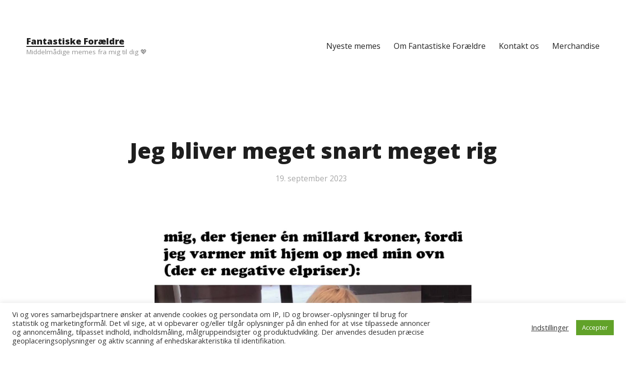

--- FILE ---
content_type: text/html; charset=utf-8
request_url: https://www.google.com/recaptcha/api2/aframe
body_size: 267
content:
<!DOCTYPE HTML><html><head><meta http-equiv="content-type" content="text/html; charset=UTF-8"></head><body><script nonce="OmrKlk1Ly5WhBQEb7lDlgA">/** Anti-fraud and anti-abuse applications only. See google.com/recaptcha */ try{var clients={'sodar':'https://pagead2.googlesyndication.com/pagead/sodar?'};window.addEventListener("message",function(a){try{if(a.source===window.parent){var b=JSON.parse(a.data);var c=clients[b['id']];if(c){var d=document.createElement('img');d.src=c+b['params']+'&rc='+(localStorage.getItem("rc::a")?sessionStorage.getItem("rc::b"):"");window.document.body.appendChild(d);sessionStorage.setItem("rc::e",parseInt(sessionStorage.getItem("rc::e")||0)+1);localStorage.setItem("rc::h",'1769234943171');}}}catch(b){}});window.parent.postMessage("_grecaptcha_ready", "*");}catch(b){}</script></body></html>